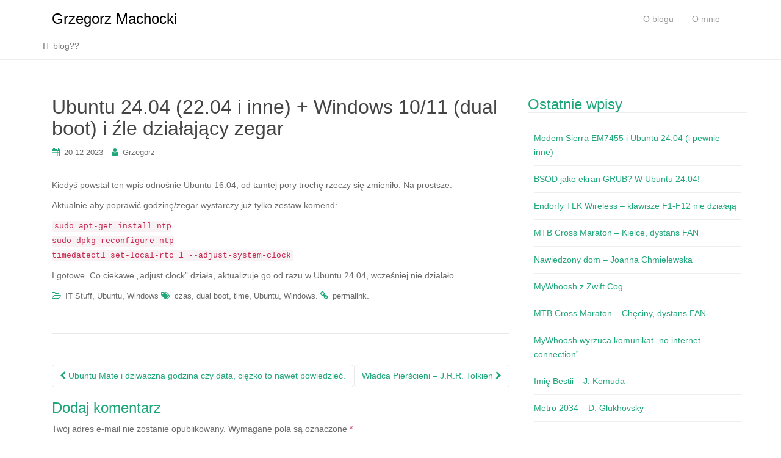

--- FILE ---
content_type: text/html; charset=UTF-8
request_url: https://grzegorz.machocki.pl/2023/12/ubuntu-22-04-i-nowsze-windows-10-11-dual-boot-i-zle-dzialajacy-zegar/
body_size: 14581
content:
<!DOCTYPE html>
<html lang="pl-PL">
<head>
<meta charset="UTF-8">
<meta http-equiv="X-UA-Compatible" content="IE=edge">
<meta name="viewport" content="width=device-width, initial-scale=1">
<link rel="profile" href="http://gmpg.org/xfn/11">
<link rel="pingback" href="https://grzegorz.machocki.pl/xmlrpc.php">

<title>Ubuntu 24.04 (22.04 i inne) + Windows 10/11 (dual boot) i źle działający zegar &#8211; Grzegorz Machocki</title>
<meta name='robots' content='max-image-preview:large' />
<link rel='dns-prefetch' href='//www.googletagmanager.com' />
<link rel="alternate" type="application/rss+xml" title="Grzegorz Machocki &raquo; Kanał z wpisami" href="https://grzegorz.machocki.pl/feed/" />
<link rel="alternate" type="application/rss+xml" title="Grzegorz Machocki &raquo; Kanał z komentarzami" href="https://grzegorz.machocki.pl/comments/feed/" />
<link rel="alternate" type="application/rss+xml" title="Grzegorz Machocki &raquo; Ubuntu 24.04 (22.04 i inne) + Windows 10/11 (dual boot) i źle działający zegar Kanał z komentarzami" href="https://grzegorz.machocki.pl/2023/12/ubuntu-22-04-i-nowsze-windows-10-11-dual-boot-i-zle-dzialajacy-zegar/feed/" />
<link rel="alternate" title="oEmbed (JSON)" type="application/json+oembed" href="https://grzegorz.machocki.pl/wp-json/oembed/1.0/embed?url=https%3A%2F%2Fgrzegorz.machocki.pl%2F2023%2F12%2Fubuntu-22-04-i-nowsze-windows-10-11-dual-boot-i-zle-dzialajacy-zegar%2F" />
<link rel="alternate" title="oEmbed (XML)" type="text/xml+oembed" href="https://grzegorz.machocki.pl/wp-json/oembed/1.0/embed?url=https%3A%2F%2Fgrzegorz.machocki.pl%2F2023%2F12%2Fubuntu-22-04-i-nowsze-windows-10-11-dual-boot-i-zle-dzialajacy-zegar%2F&#038;format=xml" />
<style id='wp-img-auto-sizes-contain-inline-css' type='text/css'>
img:is([sizes=auto i],[sizes^="auto," i]){contain-intrinsic-size:3000px 1500px}
/*# sourceURL=wp-img-auto-sizes-contain-inline-css */
</style>
<style id='wp-emoji-styles-inline-css' type='text/css'>

	img.wp-smiley, img.emoji {
		display: inline !important;
		border: none !important;
		box-shadow: none !important;
		height: 1em !important;
		width: 1em !important;
		margin: 0 0.07em !important;
		vertical-align: -0.1em !important;
		background: none !important;
		padding: 0 !important;
	}
/*# sourceURL=wp-emoji-styles-inline-css */
</style>
<style id='wp-block-library-inline-css' type='text/css'>
:root{--wp-block-synced-color:#7a00df;--wp-block-synced-color--rgb:122,0,223;--wp-bound-block-color:var(--wp-block-synced-color);--wp-editor-canvas-background:#ddd;--wp-admin-theme-color:#007cba;--wp-admin-theme-color--rgb:0,124,186;--wp-admin-theme-color-darker-10:#006ba1;--wp-admin-theme-color-darker-10--rgb:0,107,160.5;--wp-admin-theme-color-darker-20:#005a87;--wp-admin-theme-color-darker-20--rgb:0,90,135;--wp-admin-border-width-focus:2px}@media (min-resolution:192dpi){:root{--wp-admin-border-width-focus:1.5px}}.wp-element-button{cursor:pointer}:root .has-very-light-gray-background-color{background-color:#eee}:root .has-very-dark-gray-background-color{background-color:#313131}:root .has-very-light-gray-color{color:#eee}:root .has-very-dark-gray-color{color:#313131}:root .has-vivid-green-cyan-to-vivid-cyan-blue-gradient-background{background:linear-gradient(135deg,#00d084,#0693e3)}:root .has-purple-crush-gradient-background{background:linear-gradient(135deg,#34e2e4,#4721fb 50%,#ab1dfe)}:root .has-hazy-dawn-gradient-background{background:linear-gradient(135deg,#faaca8,#dad0ec)}:root .has-subdued-olive-gradient-background{background:linear-gradient(135deg,#fafae1,#67a671)}:root .has-atomic-cream-gradient-background{background:linear-gradient(135deg,#fdd79a,#004a59)}:root .has-nightshade-gradient-background{background:linear-gradient(135deg,#330968,#31cdcf)}:root .has-midnight-gradient-background{background:linear-gradient(135deg,#020381,#2874fc)}:root{--wp--preset--font-size--normal:16px;--wp--preset--font-size--huge:42px}.has-regular-font-size{font-size:1em}.has-larger-font-size{font-size:2.625em}.has-normal-font-size{font-size:var(--wp--preset--font-size--normal)}.has-huge-font-size{font-size:var(--wp--preset--font-size--huge)}.has-text-align-center{text-align:center}.has-text-align-left{text-align:left}.has-text-align-right{text-align:right}.has-fit-text{white-space:nowrap!important}#end-resizable-editor-section{display:none}.aligncenter{clear:both}.items-justified-left{justify-content:flex-start}.items-justified-center{justify-content:center}.items-justified-right{justify-content:flex-end}.items-justified-space-between{justify-content:space-between}.screen-reader-text{border:0;clip-path:inset(50%);height:1px;margin:-1px;overflow:hidden;padding:0;position:absolute;width:1px;word-wrap:normal!important}.screen-reader-text:focus{background-color:#ddd;clip-path:none;color:#444;display:block;font-size:1em;height:auto;left:5px;line-height:normal;padding:15px 23px 14px;text-decoration:none;top:5px;width:auto;z-index:100000}html :where(.has-border-color){border-style:solid}html :where([style*=border-top-color]){border-top-style:solid}html :where([style*=border-right-color]){border-right-style:solid}html :where([style*=border-bottom-color]){border-bottom-style:solid}html :where([style*=border-left-color]){border-left-style:solid}html :where([style*=border-width]){border-style:solid}html :where([style*=border-top-width]){border-top-style:solid}html :where([style*=border-right-width]){border-right-style:solid}html :where([style*=border-bottom-width]){border-bottom-style:solid}html :where([style*=border-left-width]){border-left-style:solid}html :where(img[class*=wp-image-]){height:auto;max-width:100%}:where(figure){margin:0 0 1em}html :where(.is-position-sticky){--wp-admin--admin-bar--position-offset:var(--wp-admin--admin-bar--height,0px)}@media screen and (max-width:600px){html :where(.is-position-sticky){--wp-admin--admin-bar--position-offset:0px}}

/*# sourceURL=wp-block-library-inline-css */
</style><style id='wp-block-paragraph-inline-css' type='text/css'>
.is-small-text{font-size:.875em}.is-regular-text{font-size:1em}.is-large-text{font-size:2.25em}.is-larger-text{font-size:3em}.has-drop-cap:not(:focus):first-letter{float:left;font-size:8.4em;font-style:normal;font-weight:100;line-height:.68;margin:.05em .1em 0 0;text-transform:uppercase}body.rtl .has-drop-cap:not(:focus):first-letter{float:none;margin-left:.1em}p.has-drop-cap.has-background{overflow:hidden}:root :where(p.has-background){padding:1.25em 2.375em}:where(p.has-text-color:not(.has-link-color)) a{color:inherit}p.has-text-align-left[style*="writing-mode:vertical-lr"],p.has-text-align-right[style*="writing-mode:vertical-rl"]{rotate:180deg}
/*# sourceURL=https://grzegorz.machocki.pl/wp-includes/blocks/paragraph/style.min.css */
</style>
<style id='global-styles-inline-css' type='text/css'>
:root{--wp--preset--aspect-ratio--square: 1;--wp--preset--aspect-ratio--4-3: 4/3;--wp--preset--aspect-ratio--3-4: 3/4;--wp--preset--aspect-ratio--3-2: 3/2;--wp--preset--aspect-ratio--2-3: 2/3;--wp--preset--aspect-ratio--16-9: 16/9;--wp--preset--aspect-ratio--9-16: 9/16;--wp--preset--color--black: #000000;--wp--preset--color--cyan-bluish-gray: #abb8c3;--wp--preset--color--white: #ffffff;--wp--preset--color--pale-pink: #f78da7;--wp--preset--color--vivid-red: #cf2e2e;--wp--preset--color--luminous-vivid-orange: #ff6900;--wp--preset--color--luminous-vivid-amber: #fcb900;--wp--preset--color--light-green-cyan: #7bdcb5;--wp--preset--color--vivid-green-cyan: #00d084;--wp--preset--color--pale-cyan-blue: #8ed1fc;--wp--preset--color--vivid-cyan-blue: #0693e3;--wp--preset--color--vivid-purple: #9b51e0;--wp--preset--gradient--vivid-cyan-blue-to-vivid-purple: linear-gradient(135deg,rgb(6,147,227) 0%,rgb(155,81,224) 100%);--wp--preset--gradient--light-green-cyan-to-vivid-green-cyan: linear-gradient(135deg,rgb(122,220,180) 0%,rgb(0,208,130) 100%);--wp--preset--gradient--luminous-vivid-amber-to-luminous-vivid-orange: linear-gradient(135deg,rgb(252,185,0) 0%,rgb(255,105,0) 100%);--wp--preset--gradient--luminous-vivid-orange-to-vivid-red: linear-gradient(135deg,rgb(255,105,0) 0%,rgb(207,46,46) 100%);--wp--preset--gradient--very-light-gray-to-cyan-bluish-gray: linear-gradient(135deg,rgb(238,238,238) 0%,rgb(169,184,195) 100%);--wp--preset--gradient--cool-to-warm-spectrum: linear-gradient(135deg,rgb(74,234,220) 0%,rgb(151,120,209) 20%,rgb(207,42,186) 40%,rgb(238,44,130) 60%,rgb(251,105,98) 80%,rgb(254,248,76) 100%);--wp--preset--gradient--blush-light-purple: linear-gradient(135deg,rgb(255,206,236) 0%,rgb(152,150,240) 100%);--wp--preset--gradient--blush-bordeaux: linear-gradient(135deg,rgb(254,205,165) 0%,rgb(254,45,45) 50%,rgb(107,0,62) 100%);--wp--preset--gradient--luminous-dusk: linear-gradient(135deg,rgb(255,203,112) 0%,rgb(199,81,192) 50%,rgb(65,88,208) 100%);--wp--preset--gradient--pale-ocean: linear-gradient(135deg,rgb(255,245,203) 0%,rgb(182,227,212) 50%,rgb(51,167,181) 100%);--wp--preset--gradient--electric-grass: linear-gradient(135deg,rgb(202,248,128) 0%,rgb(113,206,126) 100%);--wp--preset--gradient--midnight: linear-gradient(135deg,rgb(2,3,129) 0%,rgb(40,116,252) 100%);--wp--preset--font-size--small: 13px;--wp--preset--font-size--medium: 20px;--wp--preset--font-size--large: 36px;--wp--preset--font-size--x-large: 42px;--wp--preset--spacing--20: 0.44rem;--wp--preset--spacing--30: 0.67rem;--wp--preset--spacing--40: 1rem;--wp--preset--spacing--50: 1.5rem;--wp--preset--spacing--60: 2.25rem;--wp--preset--spacing--70: 3.38rem;--wp--preset--spacing--80: 5.06rem;--wp--preset--shadow--natural: 6px 6px 9px rgba(0, 0, 0, 0.2);--wp--preset--shadow--deep: 12px 12px 50px rgba(0, 0, 0, 0.4);--wp--preset--shadow--sharp: 6px 6px 0px rgba(0, 0, 0, 0.2);--wp--preset--shadow--outlined: 6px 6px 0px -3px rgb(255, 255, 255), 6px 6px rgb(0, 0, 0);--wp--preset--shadow--crisp: 6px 6px 0px rgb(0, 0, 0);}:where(.is-layout-flex){gap: 0.5em;}:where(.is-layout-grid){gap: 0.5em;}body .is-layout-flex{display: flex;}.is-layout-flex{flex-wrap: wrap;align-items: center;}.is-layout-flex > :is(*, div){margin: 0;}body .is-layout-grid{display: grid;}.is-layout-grid > :is(*, div){margin: 0;}:where(.wp-block-columns.is-layout-flex){gap: 2em;}:where(.wp-block-columns.is-layout-grid){gap: 2em;}:where(.wp-block-post-template.is-layout-flex){gap: 1.25em;}:where(.wp-block-post-template.is-layout-grid){gap: 1.25em;}.has-black-color{color: var(--wp--preset--color--black) !important;}.has-cyan-bluish-gray-color{color: var(--wp--preset--color--cyan-bluish-gray) !important;}.has-white-color{color: var(--wp--preset--color--white) !important;}.has-pale-pink-color{color: var(--wp--preset--color--pale-pink) !important;}.has-vivid-red-color{color: var(--wp--preset--color--vivid-red) !important;}.has-luminous-vivid-orange-color{color: var(--wp--preset--color--luminous-vivid-orange) !important;}.has-luminous-vivid-amber-color{color: var(--wp--preset--color--luminous-vivid-amber) !important;}.has-light-green-cyan-color{color: var(--wp--preset--color--light-green-cyan) !important;}.has-vivid-green-cyan-color{color: var(--wp--preset--color--vivid-green-cyan) !important;}.has-pale-cyan-blue-color{color: var(--wp--preset--color--pale-cyan-blue) !important;}.has-vivid-cyan-blue-color{color: var(--wp--preset--color--vivid-cyan-blue) !important;}.has-vivid-purple-color{color: var(--wp--preset--color--vivid-purple) !important;}.has-black-background-color{background-color: var(--wp--preset--color--black) !important;}.has-cyan-bluish-gray-background-color{background-color: var(--wp--preset--color--cyan-bluish-gray) !important;}.has-white-background-color{background-color: var(--wp--preset--color--white) !important;}.has-pale-pink-background-color{background-color: var(--wp--preset--color--pale-pink) !important;}.has-vivid-red-background-color{background-color: var(--wp--preset--color--vivid-red) !important;}.has-luminous-vivid-orange-background-color{background-color: var(--wp--preset--color--luminous-vivid-orange) !important;}.has-luminous-vivid-amber-background-color{background-color: var(--wp--preset--color--luminous-vivid-amber) !important;}.has-light-green-cyan-background-color{background-color: var(--wp--preset--color--light-green-cyan) !important;}.has-vivid-green-cyan-background-color{background-color: var(--wp--preset--color--vivid-green-cyan) !important;}.has-pale-cyan-blue-background-color{background-color: var(--wp--preset--color--pale-cyan-blue) !important;}.has-vivid-cyan-blue-background-color{background-color: var(--wp--preset--color--vivid-cyan-blue) !important;}.has-vivid-purple-background-color{background-color: var(--wp--preset--color--vivid-purple) !important;}.has-black-border-color{border-color: var(--wp--preset--color--black) !important;}.has-cyan-bluish-gray-border-color{border-color: var(--wp--preset--color--cyan-bluish-gray) !important;}.has-white-border-color{border-color: var(--wp--preset--color--white) !important;}.has-pale-pink-border-color{border-color: var(--wp--preset--color--pale-pink) !important;}.has-vivid-red-border-color{border-color: var(--wp--preset--color--vivid-red) !important;}.has-luminous-vivid-orange-border-color{border-color: var(--wp--preset--color--luminous-vivid-orange) !important;}.has-luminous-vivid-amber-border-color{border-color: var(--wp--preset--color--luminous-vivid-amber) !important;}.has-light-green-cyan-border-color{border-color: var(--wp--preset--color--light-green-cyan) !important;}.has-vivid-green-cyan-border-color{border-color: var(--wp--preset--color--vivid-green-cyan) !important;}.has-pale-cyan-blue-border-color{border-color: var(--wp--preset--color--pale-cyan-blue) !important;}.has-vivid-cyan-blue-border-color{border-color: var(--wp--preset--color--vivid-cyan-blue) !important;}.has-vivid-purple-border-color{border-color: var(--wp--preset--color--vivid-purple) !important;}.has-vivid-cyan-blue-to-vivid-purple-gradient-background{background: var(--wp--preset--gradient--vivid-cyan-blue-to-vivid-purple) !important;}.has-light-green-cyan-to-vivid-green-cyan-gradient-background{background: var(--wp--preset--gradient--light-green-cyan-to-vivid-green-cyan) !important;}.has-luminous-vivid-amber-to-luminous-vivid-orange-gradient-background{background: var(--wp--preset--gradient--luminous-vivid-amber-to-luminous-vivid-orange) !important;}.has-luminous-vivid-orange-to-vivid-red-gradient-background{background: var(--wp--preset--gradient--luminous-vivid-orange-to-vivid-red) !important;}.has-very-light-gray-to-cyan-bluish-gray-gradient-background{background: var(--wp--preset--gradient--very-light-gray-to-cyan-bluish-gray) !important;}.has-cool-to-warm-spectrum-gradient-background{background: var(--wp--preset--gradient--cool-to-warm-spectrum) !important;}.has-blush-light-purple-gradient-background{background: var(--wp--preset--gradient--blush-light-purple) !important;}.has-blush-bordeaux-gradient-background{background: var(--wp--preset--gradient--blush-bordeaux) !important;}.has-luminous-dusk-gradient-background{background: var(--wp--preset--gradient--luminous-dusk) !important;}.has-pale-ocean-gradient-background{background: var(--wp--preset--gradient--pale-ocean) !important;}.has-electric-grass-gradient-background{background: var(--wp--preset--gradient--electric-grass) !important;}.has-midnight-gradient-background{background: var(--wp--preset--gradient--midnight) !important;}.has-small-font-size{font-size: var(--wp--preset--font-size--small) !important;}.has-medium-font-size{font-size: var(--wp--preset--font-size--medium) !important;}.has-large-font-size{font-size: var(--wp--preset--font-size--large) !important;}.has-x-large-font-size{font-size: var(--wp--preset--font-size--x-large) !important;}
/*# sourceURL=global-styles-inline-css */
</style>

<style id='classic-theme-styles-inline-css' type='text/css'>
/*! This file is auto-generated */
.wp-block-button__link{color:#fff;background-color:#32373c;border-radius:9999px;box-shadow:none;text-decoration:none;padding:calc(.667em + 2px) calc(1.333em + 2px);font-size:1.125em}.wp-block-file__button{background:#32373c;color:#fff;text-decoration:none}
/*# sourceURL=/wp-includes/css/classic-themes.min.css */
</style>
<link rel='stylesheet' id='cptch_stylesheet-css' href='https://grzegorz.machocki.pl/wp-content/plugins/captcha/css/front_end_style.css?ver=4.4.5' type='text/css' media='all' />
<link rel='stylesheet' id='dashicons-css' href='https://grzegorz.machocki.pl/wp-includes/css/dashicons.min.css?ver=6.9' type='text/css' media='all' />
<link rel='stylesheet' id='cptch_desktop_style-css' href='https://grzegorz.machocki.pl/wp-content/plugins/captcha/css/desktop_style.css?ver=4.4.5' type='text/css' media='all' />
<link rel='stylesheet' id='dazzling-bootstrap-css' href='https://grzegorz.machocki.pl/wp-content/themes/dazzling/inc/css/bootstrap.min.css?ver=6.9' type='text/css' media='all' />
<link rel='stylesheet' id='dazzling-icons-css' href='https://grzegorz.machocki.pl/wp-content/themes/dazzling/inc/css/font-awesome.min.css?ver=6.9' type='text/css' media='all' />
<link rel='stylesheet' id='dazzling-style-css' href='https://grzegorz.machocki.pl/wp-content/themes/dazzling/style.css?ver=6.9' type='text/css' media='all' />
<script type="text/javascript" src="https://grzegorz.machocki.pl/wp-includes/js/jquery/jquery.min.js?ver=3.7.1" id="jquery-core-js"></script>
<script type="text/javascript" src="https://grzegorz.machocki.pl/wp-includes/js/jquery/jquery-migrate.min.js?ver=3.4.1" id="jquery-migrate-js"></script>
<script type="text/javascript" src="https://grzegorz.machocki.pl/wp-content/themes/dazzling/inc/js/bootstrap.min.js?ver=6.9" id="dazzling-bootstrapjs-js"></script>

<!-- Fragment znacznika Google (gtag.js) dodany przez Site Kit -->
<!-- Fragment Google Analytics dodany przez Site Kit -->
<script type="text/javascript" src="https://www.googletagmanager.com/gtag/js?id=GT-WVXQM8T" id="google_gtagjs-js" async></script>
<script type="text/javascript" id="google_gtagjs-js-after">
/* <![CDATA[ */
window.dataLayer = window.dataLayer || [];function gtag(){dataLayer.push(arguments);}
gtag("set","linker",{"domains":["grzegorz.machocki.pl"]});
gtag("js", new Date());
gtag("set", "developer_id.dZTNiMT", true);
gtag("config", "GT-WVXQM8T");
//# sourceURL=google_gtagjs-js-after
/* ]]> */
</script>
<link rel="https://api.w.org/" href="https://grzegorz.machocki.pl/wp-json/" /><link rel="alternate" title="JSON" type="application/json" href="https://grzegorz.machocki.pl/wp-json/wp/v2/posts/1258" /><link rel="EditURI" type="application/rsd+xml" title="RSD" href="https://grzegorz.machocki.pl/xmlrpc.php?rsd" />
<meta name="generator" content="WordPress 6.9" />
<link rel="canonical" href="https://grzegorz.machocki.pl/2023/12/ubuntu-22-04-i-nowsze-windows-10-11-dual-boot-i-zle-dzialajacy-zegar/" />
<link rel='shortlink' href='https://grzegorz.machocki.pl/?p=1258' />
<meta name="generator" content="Site Kit by Google 1.167.0" /><meta name="google-site-verification" content="RQKaTee8hr4JQucQvCDUVJHX-9gnJB6i0qsY0Ile3lU" />
<script>
  (function(i,s,o,g,r,a,m){i['GoogleAnalyticsObject']=r;i[r]=i[r]||function(){
  (i[r].q=i[r].q||[]).push(arguments)},i[r].l=1*new Date();a=s.createElement(o),
  m=s.getElementsByTagName(o)[0];a.async=1;a.src=g;m.parentNode.insertBefore(a,m)
  })(window,document,'script','//www.google-analytics.com/analytics.js','ga');

  ga('create', 'UA-2267258-7', 'auto');
  ga('send', 'pageview');

</script><style type="text/css">.entry-content {font-family: Helvetica Neue,Helvetica,Arial,sans-serif; font-size:14px; font-weight: normal; color:#6B6B6B;}</style>	<style type="text/css">
			.navbar > .container .navbar-brand {
			color: #000000;
		}
		</style>
	<!--[if lt IE 9]>
<script src="https://grzegorz.machocki.pl/wp-content/themes/dazzling/inc/js/html5shiv.min.js"></script>
<script src="https://grzegorz.machocki.pl/wp-content/themes/dazzling/inc/js/respond.min.js"></script>
<![endif]-->

</head>

<body class="wp-singular post-template-default single single-post postid-1258 single-format-standard wp-theme-dazzling">
<div id="page" class="hfeed site">

	<nav class="navbar navbar-default" role="navigation">
		<div class="container">
			<div class="navbar-header">
			  <button type="button" class="navbar-toggle" data-toggle="collapse" data-target="#navbar">
			    <span class="sr-only">Toggle navigation</span>
			    <span class="icon-bar"></span>
			    <span class="icon-bar"></span>
			    <span class="icon-bar"></span>
			  </button>

				<div id="logo">

					<span class="site-title">
						
						
							<a class="navbar-brand" href="https://grzegorz.machocki.pl/" title="Grzegorz Machocki" rel="home">Grzegorz Machocki</a>

						
					</span><!-- end of .site-name -->

				</div><!-- end of #logo -->

				
											<p class="site-description">IT blog??</p>
					
										
			</div>
				<div id="navbar" class="collapse navbar-collapse navbar-ex1-collapse"><ul id="menu-glowne-menu" class="nav navbar-nav"><li id="menu-item-739" class="menu-item menu-item-type-post_type menu-item-object-page menu-item-739"><a title="O blogu" href="https://grzegorz.machocki.pl/o-blogu/">O blogu</a></li>
<li id="menu-item-740" class="menu-item menu-item-type-post_type menu-item-object-page menu-item-740"><a title="O mnie" href="https://grzegorz.machocki.pl/o-mnie/">O mnie</a></li>
</ul></div>		</div>
	</nav><!-- .site-navigation -->

        <div class="top-section">
				        </div>
        <div id="content" class="site-content container">

            <div class="container main-content-area">                <div class="row ">
	<div id="primary" class="content-area col-sm-12 col-md-8">
		<main id="main" class="site-main" role="main">

		
			
<article id="post-1258" class="post-1258 post type-post status-publish format-standard hentry category-it_stuff category-ubuntu category-windows tag-czas tag-dual-boot tag-time tag-ubuntu tag-windows">
	<header class="entry-header page-header">

		
		<h1 class="entry-title ">Ubuntu 24.04 (22.04 i inne) + Windows 10/11 (dual boot) i źle działający zegar</h1>

		<div class="entry-meta">
			<span class="posted-on"><i class="fa fa-calendar"></i> <a href="https://grzegorz.machocki.pl/2023/12/ubuntu-22-04-i-nowsze-windows-10-11-dual-boot-i-zle-dzialajacy-zegar/" rel="bookmark"><time class="entry-date published" datetime="2023-12-20T10:01:20+01:00">20-12-2023</time><time class="updated" datetime="2024-05-13T15:55:51+01:00">13-05-2024</time></a></span><span class="byline"> <i class="fa fa-user"></i> <span class="author vcard"><a class="url fn n" href="https://grzegorz.machocki.pl/author/grzegorz/">Grzegorz</a></span></span>		</div><!-- .entry-meta -->
	</header><!-- .entry-header -->

	<div class="entry-content">
		
<p>Kiedyś powstał ten wpis odnośnie Ubuntu 16.04, od tamtej pory trochę rzeczy się zmieniło. Na prostsze.</p>



<p>Aktualnie aby poprawić godzinę/zegar wystarczy już tylko zestaw komend:</p>



<p><code>sudo apt-get install ntp<br>sudo dpkg-reconfigure ntp<br>timedatectl set-local-rtc 1 --adjust-system-clock</code></p>



<p>I gotowe. Co ciekawe &#8222;adjust clock&#8221; działa, aktualizuje go od razu w Ubuntu 24.04, wcześniej nie działało.</p>
			</div><!-- .entry-content -->

	<footer class="entry-meta">
		<i class="fa fa-folder-open-o"></i> <a href="https://grzegorz.machocki.pl/category/it_stuff/" rel="category tag">IT Stuff</a>, <a href="https://grzegorz.machocki.pl/category/it_stuff/ubuntu/" rel="category tag">Ubuntu</a>, <a href="https://grzegorz.machocki.pl/category/it_stuff/windows/" rel="category tag">Windows</a> <i class="fa fa-tags"></i> <a href="https://grzegorz.machocki.pl/tag/czas/" rel="tag">czas</a>, <a href="https://grzegorz.machocki.pl/tag/dual-boot/" rel="tag">dual boot</a>, <a href="https://grzegorz.machocki.pl/tag/time/" rel="tag">time</a>, <a href="https://grzegorz.machocki.pl/tag/ubuntu/" rel="tag">Ubuntu</a>, <a href="https://grzegorz.machocki.pl/tag/windows/" rel="tag">Windows</a>. <i class="fa fa-link"></i> <a href="https://grzegorz.machocki.pl/2023/12/ubuntu-22-04-i-nowsze-windows-10-11-dual-boot-i-zle-dzialajacy-zegar/" rel="bookmark">permalink</a>.
						<hr class="section-divider">
	</footer><!-- .entry-meta -->
</article><!-- #post-## -->

				<nav class="navigation post-navigation" role="navigation">
		<h2 class="screen-reader-text">Nawigacja po wpisie</h2>
		<div class="nav-links">
			<div class="nav-previous"><a href="https://grzegorz.machocki.pl/2023/12/ubuntu-mate-i-dziwaczna-godzina-czy-data-ciezko-to-nawet-powiedziec/" rel="prev"><i class="fa fa-chevron-left"></i> Ubuntu Mate i dziwaczna godzina czy data, ciężko to nawet powiedzieć.</a></div><div class="nav-next"><a href="https://grzegorz.machocki.pl/2023/12/wladca-pierscieni-j-r-r-tolkien/" rel="next">Władca Pierścieni &#8211; J.R.R. Tolkien <i class="fa fa-chevron-right"></i></a></div>		</div><!-- .nav-links -->
	</nav><!-- .navigation -->
	
			
<div id="comments" class="comments-area">

	
	
	
		<div id="respond" class="comment-respond">
		<h3 id="reply-title" class="comment-reply-title">Dodaj komentarz <small><a rel="nofollow" id="cancel-comment-reply-link" href="/2023/12/ubuntu-22-04-i-nowsze-windows-10-11-dual-boot-i-zle-dzialajacy-zegar/#respond" style="display:none;">Anuluj pisanie odpowiedzi</a></small></h3><form action="https://grzegorz.machocki.pl/wp-comments-post.php" method="post" id="commentform" class="comment-form"><p class="comment-notes"><span id="email-notes">Twój adres e-mail nie zostanie opublikowany.</span> <span class="required-field-message">Wymagane pola są oznaczone <span class="required">*</span></span></p><p class="comment-form-comment"><label for="comment">Komentarz <span class="required">*</span></label> <textarea id="comment" name="comment" cols="45" rows="8" maxlength="65525" required="required"></textarea></p><p class="comment-form-author"><label for="author">Nazwa <span class="required">*</span></label> <input id="author" name="author" type="text" value="" size="30" maxlength="245" autocomplete="name" required="required" /></p>
<p class="comment-form-email"><label for="email">Adres e-mail <span class="required">*</span></label> <input id="email" name="email" type="text" value="" size="30" maxlength="100" aria-describedby="email-notes" autocomplete="email" required="required" /></p>
<p class="comment-form-url"><label for="url">Witryna internetowa</label> <input id="url" name="url" type="text" value="" size="30" maxlength="200" autocomplete="url" /></p>
<p class="cptch_block"><span class="cptch_title"><b>Proszę dokończyć równanie:</b><span class="required"> *</span></span><script class="cptch_to_remove">
				(function( timeout ) {
					setTimeout(
						function() {
							var notice = document.getElementById("cptch_time_limit_notice_85");
							if ( notice )
								notice.style.display = "block";
						},
						timeout
					);
				})(120000);
			</script>
			<span id="cptch_time_limit_notice_85" class="cptch_time_limit_notice cptch_to_remove">Time limit is exhausted. Please reload CAPTCHA.</span><span class="cptch_wrap cptch_math_actions">
				<label class="cptch_label" for="cptch_input_85"><span class="cptch_span"><img class="cptch_img " src="[data-uri]" alt="image"/></span>
					<span class="cptch_span">&nbsp;&#43;&nbsp;</span>
					<span class="cptch_span"><input id="cptch_input_85" class="cptch_input cptch_wp_comments" type="text" autocomplete="off" name="cptch_number" value="" maxlength="2" size="2" aria-required="true" required="required" style="margin-bottom:0;display:inline;font-size: 12px;width: 40px;" /></span>
					<span class="cptch_span">&nbsp;=&nbsp;</span>
					<span class="cptch_span">jedenaście</span>
					<input type="hidden" name="cptch_result" value="ktw=" /><input type="hidden" name="cptch_time" value="1768867868" />
					<input type="hidden" name="cptch_form" value="wp_comments" />
				</label><span class="cptch_reload_button_wrap hide-if-no-js">
					<noscript>
						<style type="text/css">
							.hide-if-no-js {
								display: none !important;
							}
						</style>
					</noscript>
					<span class="cptch_reload_button dashicons dashicons-update"></span>
				</span></span></p><p class="form-submit"><input name="submit" type="submit" id="submit" class="submit" value="Komentarz wpisu" /> <input type='hidden' name='comment_post_ID' value='1258' id='comment_post_ID' />
<input type='hidden' name='comment_parent' id='comment_parent' value='0' />
</p></form>	</div><!-- #respond -->
	
</div><!-- #comments -->
		
		</main><!-- #main -->
	</div><!-- #primary -->

	<div id="secondary" class="widget-area col-sm-12 col-md-4" role="complementary">
				
		<aside id="recent-posts-2" class="widget widget_recent_entries">
		<h3 class="widget-title">Ostatnie wpisy</h3>
		<ul>
											<li>
					<a href="https://grzegorz.machocki.pl/2025/12/modem-sierra-em7455-i-ubuntu-24-04-i-pewnie-inne/">Modem Sierra EM7455 i Ubuntu 24.04 (i pewnie inne)</a>
									</li>
											<li>
					<a href="https://grzegorz.machocki.pl/2025/12/bsod-jako-ekran-grub-w-ubuntu-24-04/">BSOD jako ekran GRUB? W Ubuntu 24.04!</a>
									</li>
											<li>
					<a href="https://grzegorz.machocki.pl/2025/11/endorfy-tlk-wireless-klawisze-f1-f12-nie-dzialaja/">Endorfy TLK Wireless &#8211; klawisze F1-F12 nie działają</a>
									</li>
											<li>
					<a href="https://grzegorz.machocki.pl/2025/11/mtb-cross-maraton-kielce-dystans-fan/">MTB Cross Maraton &#8211; Kielce, dystans FAN</a>
									</li>
											<li>
					<a href="https://grzegorz.machocki.pl/2025/11/nawiedzony-dom-joanna-chmielewska/">Nawiedzony dom &#8211; Joanna Chmielewska</a>
									</li>
											<li>
					<a href="https://grzegorz.machocki.pl/2025/10/mywhoosh-z-zwift-cog/">MyWhoosh z Zwift Cog</a>
									</li>
											<li>
					<a href="https://grzegorz.machocki.pl/2025/07/mtb-cross-maraton-checiny-dystans-fan/">MTB Cross Maraton &#8211; Chęciny, dystans FAN</a>
									</li>
											<li>
					<a href="https://grzegorz.machocki.pl/2025/05/mywhoosh-wyrzuca-komunikat-no-internet-connection/">MyWhoosh wyrzuca komunikat &#8222;no internet connection&#8221;</a>
									</li>
											<li>
					<a href="https://grzegorz.machocki.pl/2025/04/imie-bestii-j-komuda/">Imię Bestii &#8211; J. Komuda</a>
									</li>
											<li>
					<a href="https://grzegorz.machocki.pl/2025/02/metro-2034-d-glukhovsky/">Metro 2034 &#8211; D. Glukhovsky</a>
									</li>
					</ul>

		</aside><aside id="categories-2" class="widget widget_categories"><h3 class="widget-title">Kategorie</h3>
			<ul>
					<li class="cat-item cat-item-4"><a href="https://grzegorz.machocki.pl/category/it_stuff/">IT Stuff</a>
<ul class='children'>
	<li class="cat-item cat-item-151"><a href="https://grzegorz.machocki.pl/category/it_stuff/freebsd-it_stuff/">FreeBSD</a>
</li>
	<li class="cat-item cat-item-97"><a href="https://grzegorz.machocki.pl/category/it_stuff/gry/">Gry</a>
</li>
	<li class="cat-item cat-item-96"><a href="https://grzegorz.machocki.pl/category/it_stuff/inne/">Inne</a>
</li>
	<li class="cat-item cat-item-104"><a href="https://grzegorz.machocki.pl/category/it_stuff/mysql/">MySQL</a>
</li>
	<li class="cat-item cat-item-160"><a href="https://grzegorz.machocki.pl/category/it_stuff/programowanie-it_stuff/">Programowanie</a>
</li>
	<li class="cat-item cat-item-170"><a href="https://grzegorz.machocki.pl/category/it_stuff/recenzje-sprzetu/">Recenzje sprzętu</a>
</li>
	<li class="cat-item cat-item-110"><a href="https://grzegorz.machocki.pl/category/it_stuff/repozytoria-ubuntu/">Repozytoria Ubuntu</a>
</li>
	<li class="cat-item cat-item-95"><a href="https://grzegorz.machocki.pl/category/it_stuff/sprzet/">Sprzęt</a>
</li>
	<li class="cat-item cat-item-163"><a href="https://grzegorz.machocki.pl/category/it_stuff/strony-www/">Strony WWW</a>
</li>
	<li class="cat-item cat-item-12"><a href="https://grzegorz.machocki.pl/category/it_stuff/ubuntu/">Ubuntu</a>
</li>
	<li class="cat-item cat-item-81"><a href="https://grzegorz.machocki.pl/category/it_stuff/windows/">Windows</a>
</li>
</ul>
</li>
	<li class="cat-item cat-item-5"><a href="https://grzegorz.machocki.pl/category/ksiazka/">Książka</a>
</li>
	<li class="cat-item cat-item-1"><a href="https://grzegorz.machocki.pl/category/ogolne/">Ogólne</a>
</li>
	<li class="cat-item cat-item-256"><a href="https://grzegorz.machocki.pl/category/sport/">Sport</a>
<ul class='children'>
	<li class="cat-item cat-item-257"><a href="https://grzegorz.machocki.pl/category/sport/bieganie/">Bieganie</a>
</li>
	<li class="cat-item cat-item-264"><a href="https://grzegorz.machocki.pl/category/sport/rower/">Rower</a>
</li>
</ul>
</li>
			</ul>

			</aside><aside id="tag_cloud-2" class="widget widget_tag_cloud"><h3 class="widget-title">Tagi</h3><div class="tagcloud"><a href="https://grzegorz.machocki.pl/tag/aktualizacja/" class="tag-cloud-link tag-link-10 tag-link-position-1" style="font-size: 9.3770491803279pt;" aria-label="aktualizacja (3 elementy)">aktualizacja</a>
<a href="https://grzegorz.machocki.pl/tag/apache/" class="tag-cloud-link tag-link-29 tag-link-position-2" style="font-size: 11.44262295082pt;" aria-label="apache (5 elementów)">apache</a>
<a href="https://grzegorz.machocki.pl/tag/baza-danych/" class="tag-cloud-link tag-link-18 tag-link-position-3" style="font-size: 10.524590163934pt;" aria-label="baza danych (4 elementy)">baza danych</a>
<a href="https://grzegorz.machocki.pl/tag/bieganie/" class="tag-cloud-link tag-link-230 tag-link-position-4" style="font-size: 9.3770491803279pt;" aria-label="bieganie (3 elementy)">bieganie</a>
<a href="https://grzegorz.machocki.pl/tag/eclipse/" class="tag-cloud-link tag-link-71 tag-link-position-5" style="font-size: 8pt;" aria-label="eclipse (2 elementy)">eclipse</a>
<a href="https://grzegorz.machocki.pl/tag/freebsd/" class="tag-cloud-link tag-link-132 tag-link-position-6" style="font-size: 12.819672131148pt;" aria-label="freebsd (7 elementów)">freebsd</a>
<a href="https://grzegorz.machocki.pl/tag/grub/" class="tag-cloud-link tag-link-83 tag-link-position-7" style="font-size: 10.524590163934pt;" aria-label="grub (4 elementy)">grub</a>
<a href="https://grzegorz.machocki.pl/tag/instalacja/" class="tag-cloud-link tag-link-7 tag-link-position-8" style="font-size: 16.262295081967pt;" aria-label="instalacja (15 elementów)">instalacja</a>
<a href="https://grzegorz.machocki.pl/tag/instalacja-oprogramowania/" class="tag-cloud-link tag-link-16 tag-link-position-9" style="font-size: 9.3770491803279pt;" aria-label="instalacja oprogramowania (3 elementy)">instalacja oprogramowania</a>
<a href="https://grzegorz.machocki.pl/tag/internet/" class="tag-cloud-link tag-link-66 tag-link-position-10" style="font-size: 8pt;" aria-label="internet (2 elementy)">internet</a>
<a href="https://grzegorz.machocki.pl/tag/jak-wylaczyc/" class="tag-cloud-link tag-link-34 tag-link-position-11" style="font-size: 9.3770491803279pt;" aria-label="jak wyłączyć (3 elementy)">jak wyłączyć</a>
<a href="https://grzegorz.machocki.pl/tag/kee/" class="tag-cloud-link tag-link-226 tag-link-position-12" style="font-size: 8pt;" aria-label="kee (2 elementy)">kee</a>
<a href="https://grzegorz.machocki.pl/tag/ksiazka-2/" class="tag-cloud-link tag-link-77 tag-link-position-13" style="font-size: 9.3770491803279pt;" aria-label="książka (3 elementy)">książka</a>
<a href="https://grzegorz.machocki.pl/tag/lenovo/" class="tag-cloud-link tag-link-219 tag-link-position-14" style="font-size: 8pt;" aria-label="lenovo (2 elementy)">lenovo</a>
<a href="https://grzegorz.machocki.pl/tag/libre-office/" class="tag-cloud-link tag-link-78 tag-link-position-15" style="font-size: 9.3770491803279pt;" aria-label="Libre Office (3 elementy)">Libre Office</a>
<a href="https://grzegorz.machocki.pl/tag/libreoffice/" class="tag-cloud-link tag-link-117 tag-link-position-16" style="font-size: 8pt;" aria-label="LibreOffice (2 elementy)">LibreOffice</a>
<a href="https://grzegorz.machocki.pl/tag/linux/" class="tag-cloud-link tag-link-221 tag-link-position-17" style="font-size: 9.3770491803279pt;" aria-label="linux (3 elementy)">linux</a>
<a href="https://grzegorz.machocki.pl/tag/mtb/" class="tag-cloud-link tag-link-234 tag-link-position-18" style="font-size: 14.426229508197pt;" aria-label="mtb (10 elementów)">mtb</a>
<a href="https://grzegorz.machocki.pl/tag/mysql-2/" class="tag-cloud-link tag-link-107 tag-link-position-19" style="font-size: 11.44262295082pt;" aria-label="mysql (5 elementów)">mysql</a>
<a href="https://grzegorz.machocki.pl/tag/openvpn/" class="tag-cloud-link tag-link-162 tag-link-position-20" style="font-size: 9.3770491803279pt;" aria-label="openvpn (3 elementy)">openvpn</a>
<a href="https://grzegorz.machocki.pl/tag/php/" class="tag-cloud-link tag-link-39 tag-link-position-21" style="font-size: 12.245901639344pt;" aria-label="php (6 elementów)">php</a>
<a href="https://grzegorz.machocki.pl/tag/pobierz/" class="tag-cloud-link tag-link-9 tag-link-position-22" style="font-size: 9.3770491803279pt;" aria-label="pobierz (3 elementy)">pobierz</a>
<a href="https://grzegorz.machocki.pl/tag/postgresql/" class="tag-cloud-link tag-link-17 tag-link-position-23" style="font-size: 9.3770491803279pt;" aria-label="postgresql (3 elementy)">postgresql</a>
<a href="https://grzegorz.machocki.pl/tag/ppa/" class="tag-cloud-link tag-link-216 tag-link-position-24" style="font-size: 8pt;" aria-label="ppa (2 elementy)">ppa</a>
<a href="https://grzegorz.machocki.pl/tag/programowanie/" class="tag-cloud-link tag-link-89 tag-link-position-25" style="font-size: 11.44262295082pt;" aria-label="programowanie (5 elementów)">programowanie</a>
<a href="https://grzegorz.machocki.pl/tag/repozytorium/" class="tag-cloud-link tag-link-115 tag-link-position-26" style="font-size: 10.524590163934pt;" aria-label="repozytorium (4 elementy)">repozytorium</a>
<a href="https://grzegorz.machocki.pl/tag/rower/" class="tag-cloud-link tag-link-265 tag-link-position-27" style="font-size: 16.032786885246pt;" aria-label="rower (14 elementów)">rower</a>
<a href="https://grzegorz.machocki.pl/tag/skype/" class="tag-cloud-link tag-link-68 tag-link-position-28" style="font-size: 8pt;" aria-label="Skype (2 elementy)">Skype</a>
<a href="https://grzegorz.machocki.pl/tag/sport/" class="tag-cloud-link tag-link-233 tag-link-position-29" style="font-size: 12.245901639344pt;" aria-label="sport (6 elementów)">sport</a>
<a href="https://grzegorz.machocki.pl/tag/sprzet/" class="tag-cloud-link tag-link-222 tag-link-position-30" style="font-size: 8pt;" aria-label="sprzęt (2 elementy)">sprzęt</a>
<a href="https://grzegorz.machocki.pl/tag/torrent/" class="tag-cloud-link tag-link-129 tag-link-position-31" style="font-size: 8pt;" aria-label="torrent (2 elementy)">torrent</a>
<a href="https://grzegorz.machocki.pl/tag/trenazer/" class="tag-cloud-link tag-link-266 tag-link-position-32" style="font-size: 9.3770491803279pt;" aria-label="trenażer (3 elementy)">trenażer</a>
<a href="https://grzegorz.machocki.pl/tag/trening/" class="tag-cloud-link tag-link-267 tag-link-position-33" style="font-size: 8pt;" aria-label="trening (2 elementy)">trening</a>
<a href="https://grzegorz.machocki.pl/tag/tetno/" class="tag-cloud-link tag-link-260 tag-link-position-34" style="font-size: 8pt;" aria-label="tętno (2 elementy)">tętno</a>
<a href="https://grzegorz.machocki.pl/tag/ubuntu/" class="tag-cloud-link tag-link-188 tag-link-position-35" style="font-size: 22pt;" aria-label="Ubuntu (49 elementów)">Ubuntu</a>
<a href="https://grzegorz.machocki.pl/tag/ubuntu-12-04/" class="tag-cloud-link tag-link-80 tag-link-position-36" style="font-size: 11.44262295082pt;" aria-label="Ubuntu 12.04 (5 elementów)">Ubuntu 12.04</a>
<a href="https://grzegorz.machocki.pl/tag/ubuntu-12-10/" class="tag-cloud-link tag-link-93 tag-link-position-37" style="font-size: 9.3770491803279pt;" aria-label="Ubuntu 12.10 (3 elementy)">Ubuntu 12.10</a>
<a href="https://grzegorz.machocki.pl/tag/unity/" class="tag-cloud-link tag-link-33 tag-link-position-38" style="font-size: 9.3770491803279pt;" aria-label="unity (3 elementy)">unity</a>
<a href="https://grzegorz.machocki.pl/tag/windows/" class="tag-cloud-link tag-link-189 tag-link-position-39" style="font-size: 16.950819672131pt;" aria-label="Windows (17 elementów)">Windows</a>
<a href="https://grzegorz.machocki.pl/tag/windows-7/" class="tag-cloud-link tag-link-92 tag-link-position-40" style="font-size: 9.3770491803279pt;" aria-label="Windows 7 (3 elementy)">Windows 7</a>
<a href="https://grzegorz.machocki.pl/tag/windows-8/" class="tag-cloud-link tag-link-6 tag-link-position-41" style="font-size: 14.885245901639pt;" aria-label="windows 8 (11 elementów)">windows 8</a>
<a href="https://grzegorz.machocki.pl/tag/windows-8-1/" class="tag-cloud-link tag-link-130 tag-link-position-42" style="font-size: 8pt;" aria-label="windows 8.1 (2 elementy)">windows 8.1</a>
<a href="https://grzegorz.machocki.pl/tag/windows-10/" class="tag-cloud-link tag-link-235 tag-link-position-43" style="font-size: 9.3770491803279pt;" aria-label="windows 10 (3 elementy)">windows 10</a>
<a href="https://grzegorz.machocki.pl/tag/www/" class="tag-cloud-link tag-link-14 tag-link-position-44" style="font-size: 11.44262295082pt;" aria-label="www (5 elementów)">www</a>
<a href="https://grzegorz.machocki.pl/tag/zwift/" class="tag-cloud-link tag-link-272 tag-link-position-45" style="font-size: 9.3770491803279pt;" aria-label="zwift (3 elementy)">zwift</a></div>
</aside><aside id="search-2" class="widget widget_search"><form method="get" class="form-search" action="https://grzegorz.machocki.pl/">
	<div class="form-group">
		<div class="input-group">
	  		<span class="screen-reader-text">Szukaj:</span>
	    	<input type="text" class="form-control search-query" placeholder="Szukaj..." value="" name="s">
	    	<span class="input-group-btn">
	      		<button type="submit" class="btn btn-default" name="submit" id="searchsubmit" value="Search"><span class="glyphicon glyphicon-search"></span></button>
	    	</span>
	    </div>
	</div>
</form></aside>	</div><!-- #secondary -->
                </div><!-- close .row -->
            </div><!-- close .container -->
        </div><!-- close .site-content -->

	<div id="footer-area">
		<div class="container footer-inner">
			
			</div>

		<footer id="colophon" class="site-footer" role="contentinfo">
			<div class="site-info container">
								<nav role="navigation" class="col-md-6">
									</nav>
				<div class="copyright col-md-6">
					dazzling					Motyw <a href="http://colorlib.com/wp/" target="_blank">Colorlib</a> Działa na <a href="http://wordpress.org/" target="_blank">WordPress</a>				</div>
			</div><!-- .site-info -->
			<button class="scroll-to-top"><i class="fa fa-angle-up"></i></button><!-- .scroll-to-top -->
		</footer><!-- #colophon -->
	</div>
</div><!-- #page -->

<script type="speculationrules">
{"prefetch":[{"source":"document","where":{"and":[{"href_matches":"/*"},{"not":{"href_matches":["/wp-*.php","/wp-admin/*","/wp-content/uploads/*","/wp-content/*","/wp-content/plugins/*","/wp-content/themes/dazzling/*","/*\\?(.+)"]}},{"not":{"selector_matches":"a[rel~=\"nofollow\"]"}},{"not":{"selector_matches":".no-prefetch, .no-prefetch a"}}]},"eagerness":"conservative"}]}
</script>
<script type="text/javascript" src="https://grzegorz.machocki.pl/wp-content/themes/dazzling/inc/js/main.js?ver=1.5.4" id="dazzling-main-js"></script>
<script type="text/javascript" src="https://grzegorz.machocki.pl/wp-includes/js/comment-reply.min.js?ver=6.9" id="comment-reply-js" async="async" data-wp-strategy="async" fetchpriority="low"></script>
<script type="text/javascript" id="cptch_front_end_script-js-extra">
/* <![CDATA[ */
var cptch_vars = {"nonce":"d767639734","ajaxurl":"https://grzegorz.machocki.pl/wp-admin/admin-ajax.php","enlarge":"0"};
//# sourceURL=cptch_front_end_script-js-extra
/* ]]> */
</script>
<script type="text/javascript" src="https://grzegorz.machocki.pl/wp-content/plugins/captcha/js/front_end_script.js?ver=6.9" id="cptch_front_end_script-js"></script>
<script id="wp-emoji-settings" type="application/json">
{"baseUrl":"https://s.w.org/images/core/emoji/17.0.2/72x72/","ext":".png","svgUrl":"https://s.w.org/images/core/emoji/17.0.2/svg/","svgExt":".svg","source":{"concatemoji":"https://grzegorz.machocki.pl/wp-includes/js/wp-emoji-release.min.js?ver=6.9"}}
</script>
<script type="module">
/* <![CDATA[ */
/*! This file is auto-generated */
const a=JSON.parse(document.getElementById("wp-emoji-settings").textContent),o=(window._wpemojiSettings=a,"wpEmojiSettingsSupports"),s=["flag","emoji"];function i(e){try{var t={supportTests:e,timestamp:(new Date).valueOf()};sessionStorage.setItem(o,JSON.stringify(t))}catch(e){}}function c(e,t,n){e.clearRect(0,0,e.canvas.width,e.canvas.height),e.fillText(t,0,0);t=new Uint32Array(e.getImageData(0,0,e.canvas.width,e.canvas.height).data);e.clearRect(0,0,e.canvas.width,e.canvas.height),e.fillText(n,0,0);const a=new Uint32Array(e.getImageData(0,0,e.canvas.width,e.canvas.height).data);return t.every((e,t)=>e===a[t])}function p(e,t){e.clearRect(0,0,e.canvas.width,e.canvas.height),e.fillText(t,0,0);var n=e.getImageData(16,16,1,1);for(let e=0;e<n.data.length;e++)if(0!==n.data[e])return!1;return!0}function u(e,t,n,a){switch(t){case"flag":return n(e,"\ud83c\udff3\ufe0f\u200d\u26a7\ufe0f","\ud83c\udff3\ufe0f\u200b\u26a7\ufe0f")?!1:!n(e,"\ud83c\udde8\ud83c\uddf6","\ud83c\udde8\u200b\ud83c\uddf6")&&!n(e,"\ud83c\udff4\udb40\udc67\udb40\udc62\udb40\udc65\udb40\udc6e\udb40\udc67\udb40\udc7f","\ud83c\udff4\u200b\udb40\udc67\u200b\udb40\udc62\u200b\udb40\udc65\u200b\udb40\udc6e\u200b\udb40\udc67\u200b\udb40\udc7f");case"emoji":return!a(e,"\ud83e\u1fac8")}return!1}function f(e,t,n,a){let r;const o=(r="undefined"!=typeof WorkerGlobalScope&&self instanceof WorkerGlobalScope?new OffscreenCanvas(300,150):document.createElement("canvas")).getContext("2d",{willReadFrequently:!0}),s=(o.textBaseline="top",o.font="600 32px Arial",{});return e.forEach(e=>{s[e]=t(o,e,n,a)}),s}function r(e){var t=document.createElement("script");t.src=e,t.defer=!0,document.head.appendChild(t)}a.supports={everything:!0,everythingExceptFlag:!0},new Promise(t=>{let n=function(){try{var e=JSON.parse(sessionStorage.getItem(o));if("object"==typeof e&&"number"==typeof e.timestamp&&(new Date).valueOf()<e.timestamp+604800&&"object"==typeof e.supportTests)return e.supportTests}catch(e){}return null}();if(!n){if("undefined"!=typeof Worker&&"undefined"!=typeof OffscreenCanvas&&"undefined"!=typeof URL&&URL.createObjectURL&&"undefined"!=typeof Blob)try{var e="postMessage("+f.toString()+"("+[JSON.stringify(s),u.toString(),c.toString(),p.toString()].join(",")+"));",a=new Blob([e],{type:"text/javascript"});const r=new Worker(URL.createObjectURL(a),{name:"wpTestEmojiSupports"});return void(r.onmessage=e=>{i(n=e.data),r.terminate(),t(n)})}catch(e){}i(n=f(s,u,c,p))}t(n)}).then(e=>{for(const n in e)a.supports[n]=e[n],a.supports.everything=a.supports.everything&&a.supports[n],"flag"!==n&&(a.supports.everythingExceptFlag=a.supports.everythingExceptFlag&&a.supports[n]);var t;a.supports.everythingExceptFlag=a.supports.everythingExceptFlag&&!a.supports.flag,a.supports.everything||((t=a.source||{}).concatemoji?r(t.concatemoji):t.wpemoji&&t.twemoji&&(r(t.twemoji),r(t.wpemoji)))});
//# sourceURL=https://grzegorz.machocki.pl/wp-includes/js/wp-emoji-loader.min.js
/* ]]> */
</script>

</body>
</html>

--- FILE ---
content_type: text/plain
request_url: https://www.google-analytics.com/j/collect?v=1&_v=j102&a=412956154&t=pageview&_s=1&dl=https%3A%2F%2Fgrzegorz.machocki.pl%2F2023%2F12%2Fubuntu-22-04-i-nowsze-windows-10-11-dual-boot-i-zle-dzialajacy-zegar%2F&ul=en-us%40posix&dt=Ubuntu%2024.04%20(22.04%20i%20inne)%20%2B%20Windows%2010%2F11%20(dual%20boot)%20i%20%C5%BAle%20dzia%C5%82aj%C4%85cy%20zegar%20%E2%80%93%20Grzegorz%20Machocki&sr=1280x720&vp=1280x720&_u=IADAAEABAAAAACAAI~&jid=1938799824&gjid=1540116577&cid=1714583412.1768867870&tid=UA-2267258-7&_gid=166279449.1768867870&_r=1&_slc=1&z=2062224920
body_size: -570
content:
2,cG-67CQ56EKNN